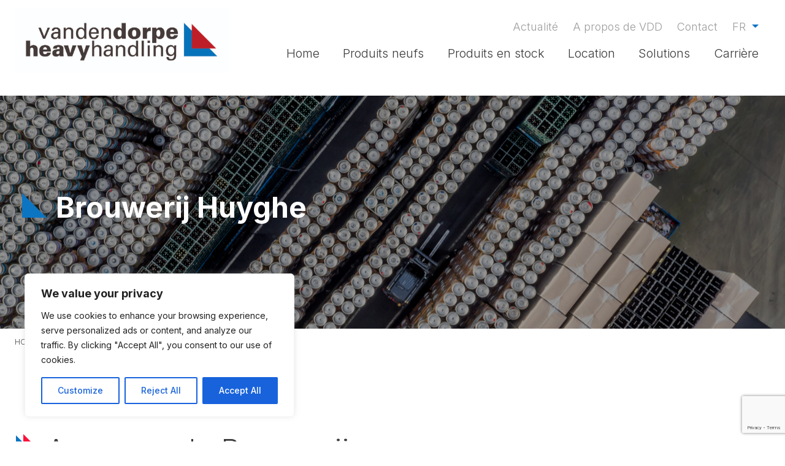

--- FILE ---
content_type: text/html; charset=utf-8
request_url: https://www.google.com/recaptcha/api2/anchor?ar=1&k=6Lcxk4MkAAAAADvnOXneDTLYZZdV9tSfSyE2Xonf&co=aHR0cHM6Ly93d3cuaGVhdnloYW5kbGluZy5ubDo0NDM.&hl=en&v=PoyoqOPhxBO7pBk68S4YbpHZ&size=invisible&anchor-ms=20000&execute-ms=30000&cb=c947oyjpa5f2
body_size: 48796
content:
<!DOCTYPE HTML><html dir="ltr" lang="en"><head><meta http-equiv="Content-Type" content="text/html; charset=UTF-8">
<meta http-equiv="X-UA-Compatible" content="IE=edge">
<title>reCAPTCHA</title>
<style type="text/css">
/* cyrillic-ext */
@font-face {
  font-family: 'Roboto';
  font-style: normal;
  font-weight: 400;
  font-stretch: 100%;
  src: url(//fonts.gstatic.com/s/roboto/v48/KFO7CnqEu92Fr1ME7kSn66aGLdTylUAMa3GUBHMdazTgWw.woff2) format('woff2');
  unicode-range: U+0460-052F, U+1C80-1C8A, U+20B4, U+2DE0-2DFF, U+A640-A69F, U+FE2E-FE2F;
}
/* cyrillic */
@font-face {
  font-family: 'Roboto';
  font-style: normal;
  font-weight: 400;
  font-stretch: 100%;
  src: url(//fonts.gstatic.com/s/roboto/v48/KFO7CnqEu92Fr1ME7kSn66aGLdTylUAMa3iUBHMdazTgWw.woff2) format('woff2');
  unicode-range: U+0301, U+0400-045F, U+0490-0491, U+04B0-04B1, U+2116;
}
/* greek-ext */
@font-face {
  font-family: 'Roboto';
  font-style: normal;
  font-weight: 400;
  font-stretch: 100%;
  src: url(//fonts.gstatic.com/s/roboto/v48/KFO7CnqEu92Fr1ME7kSn66aGLdTylUAMa3CUBHMdazTgWw.woff2) format('woff2');
  unicode-range: U+1F00-1FFF;
}
/* greek */
@font-face {
  font-family: 'Roboto';
  font-style: normal;
  font-weight: 400;
  font-stretch: 100%;
  src: url(//fonts.gstatic.com/s/roboto/v48/KFO7CnqEu92Fr1ME7kSn66aGLdTylUAMa3-UBHMdazTgWw.woff2) format('woff2');
  unicode-range: U+0370-0377, U+037A-037F, U+0384-038A, U+038C, U+038E-03A1, U+03A3-03FF;
}
/* math */
@font-face {
  font-family: 'Roboto';
  font-style: normal;
  font-weight: 400;
  font-stretch: 100%;
  src: url(//fonts.gstatic.com/s/roboto/v48/KFO7CnqEu92Fr1ME7kSn66aGLdTylUAMawCUBHMdazTgWw.woff2) format('woff2');
  unicode-range: U+0302-0303, U+0305, U+0307-0308, U+0310, U+0312, U+0315, U+031A, U+0326-0327, U+032C, U+032F-0330, U+0332-0333, U+0338, U+033A, U+0346, U+034D, U+0391-03A1, U+03A3-03A9, U+03B1-03C9, U+03D1, U+03D5-03D6, U+03F0-03F1, U+03F4-03F5, U+2016-2017, U+2034-2038, U+203C, U+2040, U+2043, U+2047, U+2050, U+2057, U+205F, U+2070-2071, U+2074-208E, U+2090-209C, U+20D0-20DC, U+20E1, U+20E5-20EF, U+2100-2112, U+2114-2115, U+2117-2121, U+2123-214F, U+2190, U+2192, U+2194-21AE, U+21B0-21E5, U+21F1-21F2, U+21F4-2211, U+2213-2214, U+2216-22FF, U+2308-230B, U+2310, U+2319, U+231C-2321, U+2336-237A, U+237C, U+2395, U+239B-23B7, U+23D0, U+23DC-23E1, U+2474-2475, U+25AF, U+25B3, U+25B7, U+25BD, U+25C1, U+25CA, U+25CC, U+25FB, U+266D-266F, U+27C0-27FF, U+2900-2AFF, U+2B0E-2B11, U+2B30-2B4C, U+2BFE, U+3030, U+FF5B, U+FF5D, U+1D400-1D7FF, U+1EE00-1EEFF;
}
/* symbols */
@font-face {
  font-family: 'Roboto';
  font-style: normal;
  font-weight: 400;
  font-stretch: 100%;
  src: url(//fonts.gstatic.com/s/roboto/v48/KFO7CnqEu92Fr1ME7kSn66aGLdTylUAMaxKUBHMdazTgWw.woff2) format('woff2');
  unicode-range: U+0001-000C, U+000E-001F, U+007F-009F, U+20DD-20E0, U+20E2-20E4, U+2150-218F, U+2190, U+2192, U+2194-2199, U+21AF, U+21E6-21F0, U+21F3, U+2218-2219, U+2299, U+22C4-22C6, U+2300-243F, U+2440-244A, U+2460-24FF, U+25A0-27BF, U+2800-28FF, U+2921-2922, U+2981, U+29BF, U+29EB, U+2B00-2BFF, U+4DC0-4DFF, U+FFF9-FFFB, U+10140-1018E, U+10190-1019C, U+101A0, U+101D0-101FD, U+102E0-102FB, U+10E60-10E7E, U+1D2C0-1D2D3, U+1D2E0-1D37F, U+1F000-1F0FF, U+1F100-1F1AD, U+1F1E6-1F1FF, U+1F30D-1F30F, U+1F315, U+1F31C, U+1F31E, U+1F320-1F32C, U+1F336, U+1F378, U+1F37D, U+1F382, U+1F393-1F39F, U+1F3A7-1F3A8, U+1F3AC-1F3AF, U+1F3C2, U+1F3C4-1F3C6, U+1F3CA-1F3CE, U+1F3D4-1F3E0, U+1F3ED, U+1F3F1-1F3F3, U+1F3F5-1F3F7, U+1F408, U+1F415, U+1F41F, U+1F426, U+1F43F, U+1F441-1F442, U+1F444, U+1F446-1F449, U+1F44C-1F44E, U+1F453, U+1F46A, U+1F47D, U+1F4A3, U+1F4B0, U+1F4B3, U+1F4B9, U+1F4BB, U+1F4BF, U+1F4C8-1F4CB, U+1F4D6, U+1F4DA, U+1F4DF, U+1F4E3-1F4E6, U+1F4EA-1F4ED, U+1F4F7, U+1F4F9-1F4FB, U+1F4FD-1F4FE, U+1F503, U+1F507-1F50B, U+1F50D, U+1F512-1F513, U+1F53E-1F54A, U+1F54F-1F5FA, U+1F610, U+1F650-1F67F, U+1F687, U+1F68D, U+1F691, U+1F694, U+1F698, U+1F6AD, U+1F6B2, U+1F6B9-1F6BA, U+1F6BC, U+1F6C6-1F6CF, U+1F6D3-1F6D7, U+1F6E0-1F6EA, U+1F6F0-1F6F3, U+1F6F7-1F6FC, U+1F700-1F7FF, U+1F800-1F80B, U+1F810-1F847, U+1F850-1F859, U+1F860-1F887, U+1F890-1F8AD, U+1F8B0-1F8BB, U+1F8C0-1F8C1, U+1F900-1F90B, U+1F93B, U+1F946, U+1F984, U+1F996, U+1F9E9, U+1FA00-1FA6F, U+1FA70-1FA7C, U+1FA80-1FA89, U+1FA8F-1FAC6, U+1FACE-1FADC, U+1FADF-1FAE9, U+1FAF0-1FAF8, U+1FB00-1FBFF;
}
/* vietnamese */
@font-face {
  font-family: 'Roboto';
  font-style: normal;
  font-weight: 400;
  font-stretch: 100%;
  src: url(//fonts.gstatic.com/s/roboto/v48/KFO7CnqEu92Fr1ME7kSn66aGLdTylUAMa3OUBHMdazTgWw.woff2) format('woff2');
  unicode-range: U+0102-0103, U+0110-0111, U+0128-0129, U+0168-0169, U+01A0-01A1, U+01AF-01B0, U+0300-0301, U+0303-0304, U+0308-0309, U+0323, U+0329, U+1EA0-1EF9, U+20AB;
}
/* latin-ext */
@font-face {
  font-family: 'Roboto';
  font-style: normal;
  font-weight: 400;
  font-stretch: 100%;
  src: url(//fonts.gstatic.com/s/roboto/v48/KFO7CnqEu92Fr1ME7kSn66aGLdTylUAMa3KUBHMdazTgWw.woff2) format('woff2');
  unicode-range: U+0100-02BA, U+02BD-02C5, U+02C7-02CC, U+02CE-02D7, U+02DD-02FF, U+0304, U+0308, U+0329, U+1D00-1DBF, U+1E00-1E9F, U+1EF2-1EFF, U+2020, U+20A0-20AB, U+20AD-20C0, U+2113, U+2C60-2C7F, U+A720-A7FF;
}
/* latin */
@font-face {
  font-family: 'Roboto';
  font-style: normal;
  font-weight: 400;
  font-stretch: 100%;
  src: url(//fonts.gstatic.com/s/roboto/v48/KFO7CnqEu92Fr1ME7kSn66aGLdTylUAMa3yUBHMdazQ.woff2) format('woff2');
  unicode-range: U+0000-00FF, U+0131, U+0152-0153, U+02BB-02BC, U+02C6, U+02DA, U+02DC, U+0304, U+0308, U+0329, U+2000-206F, U+20AC, U+2122, U+2191, U+2193, U+2212, U+2215, U+FEFF, U+FFFD;
}
/* cyrillic-ext */
@font-face {
  font-family: 'Roboto';
  font-style: normal;
  font-weight: 500;
  font-stretch: 100%;
  src: url(//fonts.gstatic.com/s/roboto/v48/KFO7CnqEu92Fr1ME7kSn66aGLdTylUAMa3GUBHMdazTgWw.woff2) format('woff2');
  unicode-range: U+0460-052F, U+1C80-1C8A, U+20B4, U+2DE0-2DFF, U+A640-A69F, U+FE2E-FE2F;
}
/* cyrillic */
@font-face {
  font-family: 'Roboto';
  font-style: normal;
  font-weight: 500;
  font-stretch: 100%;
  src: url(//fonts.gstatic.com/s/roboto/v48/KFO7CnqEu92Fr1ME7kSn66aGLdTylUAMa3iUBHMdazTgWw.woff2) format('woff2');
  unicode-range: U+0301, U+0400-045F, U+0490-0491, U+04B0-04B1, U+2116;
}
/* greek-ext */
@font-face {
  font-family: 'Roboto';
  font-style: normal;
  font-weight: 500;
  font-stretch: 100%;
  src: url(//fonts.gstatic.com/s/roboto/v48/KFO7CnqEu92Fr1ME7kSn66aGLdTylUAMa3CUBHMdazTgWw.woff2) format('woff2');
  unicode-range: U+1F00-1FFF;
}
/* greek */
@font-face {
  font-family: 'Roboto';
  font-style: normal;
  font-weight: 500;
  font-stretch: 100%;
  src: url(//fonts.gstatic.com/s/roboto/v48/KFO7CnqEu92Fr1ME7kSn66aGLdTylUAMa3-UBHMdazTgWw.woff2) format('woff2');
  unicode-range: U+0370-0377, U+037A-037F, U+0384-038A, U+038C, U+038E-03A1, U+03A3-03FF;
}
/* math */
@font-face {
  font-family: 'Roboto';
  font-style: normal;
  font-weight: 500;
  font-stretch: 100%;
  src: url(//fonts.gstatic.com/s/roboto/v48/KFO7CnqEu92Fr1ME7kSn66aGLdTylUAMawCUBHMdazTgWw.woff2) format('woff2');
  unicode-range: U+0302-0303, U+0305, U+0307-0308, U+0310, U+0312, U+0315, U+031A, U+0326-0327, U+032C, U+032F-0330, U+0332-0333, U+0338, U+033A, U+0346, U+034D, U+0391-03A1, U+03A3-03A9, U+03B1-03C9, U+03D1, U+03D5-03D6, U+03F0-03F1, U+03F4-03F5, U+2016-2017, U+2034-2038, U+203C, U+2040, U+2043, U+2047, U+2050, U+2057, U+205F, U+2070-2071, U+2074-208E, U+2090-209C, U+20D0-20DC, U+20E1, U+20E5-20EF, U+2100-2112, U+2114-2115, U+2117-2121, U+2123-214F, U+2190, U+2192, U+2194-21AE, U+21B0-21E5, U+21F1-21F2, U+21F4-2211, U+2213-2214, U+2216-22FF, U+2308-230B, U+2310, U+2319, U+231C-2321, U+2336-237A, U+237C, U+2395, U+239B-23B7, U+23D0, U+23DC-23E1, U+2474-2475, U+25AF, U+25B3, U+25B7, U+25BD, U+25C1, U+25CA, U+25CC, U+25FB, U+266D-266F, U+27C0-27FF, U+2900-2AFF, U+2B0E-2B11, U+2B30-2B4C, U+2BFE, U+3030, U+FF5B, U+FF5D, U+1D400-1D7FF, U+1EE00-1EEFF;
}
/* symbols */
@font-face {
  font-family: 'Roboto';
  font-style: normal;
  font-weight: 500;
  font-stretch: 100%;
  src: url(//fonts.gstatic.com/s/roboto/v48/KFO7CnqEu92Fr1ME7kSn66aGLdTylUAMaxKUBHMdazTgWw.woff2) format('woff2');
  unicode-range: U+0001-000C, U+000E-001F, U+007F-009F, U+20DD-20E0, U+20E2-20E4, U+2150-218F, U+2190, U+2192, U+2194-2199, U+21AF, U+21E6-21F0, U+21F3, U+2218-2219, U+2299, U+22C4-22C6, U+2300-243F, U+2440-244A, U+2460-24FF, U+25A0-27BF, U+2800-28FF, U+2921-2922, U+2981, U+29BF, U+29EB, U+2B00-2BFF, U+4DC0-4DFF, U+FFF9-FFFB, U+10140-1018E, U+10190-1019C, U+101A0, U+101D0-101FD, U+102E0-102FB, U+10E60-10E7E, U+1D2C0-1D2D3, U+1D2E0-1D37F, U+1F000-1F0FF, U+1F100-1F1AD, U+1F1E6-1F1FF, U+1F30D-1F30F, U+1F315, U+1F31C, U+1F31E, U+1F320-1F32C, U+1F336, U+1F378, U+1F37D, U+1F382, U+1F393-1F39F, U+1F3A7-1F3A8, U+1F3AC-1F3AF, U+1F3C2, U+1F3C4-1F3C6, U+1F3CA-1F3CE, U+1F3D4-1F3E0, U+1F3ED, U+1F3F1-1F3F3, U+1F3F5-1F3F7, U+1F408, U+1F415, U+1F41F, U+1F426, U+1F43F, U+1F441-1F442, U+1F444, U+1F446-1F449, U+1F44C-1F44E, U+1F453, U+1F46A, U+1F47D, U+1F4A3, U+1F4B0, U+1F4B3, U+1F4B9, U+1F4BB, U+1F4BF, U+1F4C8-1F4CB, U+1F4D6, U+1F4DA, U+1F4DF, U+1F4E3-1F4E6, U+1F4EA-1F4ED, U+1F4F7, U+1F4F9-1F4FB, U+1F4FD-1F4FE, U+1F503, U+1F507-1F50B, U+1F50D, U+1F512-1F513, U+1F53E-1F54A, U+1F54F-1F5FA, U+1F610, U+1F650-1F67F, U+1F687, U+1F68D, U+1F691, U+1F694, U+1F698, U+1F6AD, U+1F6B2, U+1F6B9-1F6BA, U+1F6BC, U+1F6C6-1F6CF, U+1F6D3-1F6D7, U+1F6E0-1F6EA, U+1F6F0-1F6F3, U+1F6F7-1F6FC, U+1F700-1F7FF, U+1F800-1F80B, U+1F810-1F847, U+1F850-1F859, U+1F860-1F887, U+1F890-1F8AD, U+1F8B0-1F8BB, U+1F8C0-1F8C1, U+1F900-1F90B, U+1F93B, U+1F946, U+1F984, U+1F996, U+1F9E9, U+1FA00-1FA6F, U+1FA70-1FA7C, U+1FA80-1FA89, U+1FA8F-1FAC6, U+1FACE-1FADC, U+1FADF-1FAE9, U+1FAF0-1FAF8, U+1FB00-1FBFF;
}
/* vietnamese */
@font-face {
  font-family: 'Roboto';
  font-style: normal;
  font-weight: 500;
  font-stretch: 100%;
  src: url(//fonts.gstatic.com/s/roboto/v48/KFO7CnqEu92Fr1ME7kSn66aGLdTylUAMa3OUBHMdazTgWw.woff2) format('woff2');
  unicode-range: U+0102-0103, U+0110-0111, U+0128-0129, U+0168-0169, U+01A0-01A1, U+01AF-01B0, U+0300-0301, U+0303-0304, U+0308-0309, U+0323, U+0329, U+1EA0-1EF9, U+20AB;
}
/* latin-ext */
@font-face {
  font-family: 'Roboto';
  font-style: normal;
  font-weight: 500;
  font-stretch: 100%;
  src: url(//fonts.gstatic.com/s/roboto/v48/KFO7CnqEu92Fr1ME7kSn66aGLdTylUAMa3KUBHMdazTgWw.woff2) format('woff2');
  unicode-range: U+0100-02BA, U+02BD-02C5, U+02C7-02CC, U+02CE-02D7, U+02DD-02FF, U+0304, U+0308, U+0329, U+1D00-1DBF, U+1E00-1E9F, U+1EF2-1EFF, U+2020, U+20A0-20AB, U+20AD-20C0, U+2113, U+2C60-2C7F, U+A720-A7FF;
}
/* latin */
@font-face {
  font-family: 'Roboto';
  font-style: normal;
  font-weight: 500;
  font-stretch: 100%;
  src: url(//fonts.gstatic.com/s/roboto/v48/KFO7CnqEu92Fr1ME7kSn66aGLdTylUAMa3yUBHMdazQ.woff2) format('woff2');
  unicode-range: U+0000-00FF, U+0131, U+0152-0153, U+02BB-02BC, U+02C6, U+02DA, U+02DC, U+0304, U+0308, U+0329, U+2000-206F, U+20AC, U+2122, U+2191, U+2193, U+2212, U+2215, U+FEFF, U+FFFD;
}
/* cyrillic-ext */
@font-face {
  font-family: 'Roboto';
  font-style: normal;
  font-weight: 900;
  font-stretch: 100%;
  src: url(//fonts.gstatic.com/s/roboto/v48/KFO7CnqEu92Fr1ME7kSn66aGLdTylUAMa3GUBHMdazTgWw.woff2) format('woff2');
  unicode-range: U+0460-052F, U+1C80-1C8A, U+20B4, U+2DE0-2DFF, U+A640-A69F, U+FE2E-FE2F;
}
/* cyrillic */
@font-face {
  font-family: 'Roboto';
  font-style: normal;
  font-weight: 900;
  font-stretch: 100%;
  src: url(//fonts.gstatic.com/s/roboto/v48/KFO7CnqEu92Fr1ME7kSn66aGLdTylUAMa3iUBHMdazTgWw.woff2) format('woff2');
  unicode-range: U+0301, U+0400-045F, U+0490-0491, U+04B0-04B1, U+2116;
}
/* greek-ext */
@font-face {
  font-family: 'Roboto';
  font-style: normal;
  font-weight: 900;
  font-stretch: 100%;
  src: url(//fonts.gstatic.com/s/roboto/v48/KFO7CnqEu92Fr1ME7kSn66aGLdTylUAMa3CUBHMdazTgWw.woff2) format('woff2');
  unicode-range: U+1F00-1FFF;
}
/* greek */
@font-face {
  font-family: 'Roboto';
  font-style: normal;
  font-weight: 900;
  font-stretch: 100%;
  src: url(//fonts.gstatic.com/s/roboto/v48/KFO7CnqEu92Fr1ME7kSn66aGLdTylUAMa3-UBHMdazTgWw.woff2) format('woff2');
  unicode-range: U+0370-0377, U+037A-037F, U+0384-038A, U+038C, U+038E-03A1, U+03A3-03FF;
}
/* math */
@font-face {
  font-family: 'Roboto';
  font-style: normal;
  font-weight: 900;
  font-stretch: 100%;
  src: url(//fonts.gstatic.com/s/roboto/v48/KFO7CnqEu92Fr1ME7kSn66aGLdTylUAMawCUBHMdazTgWw.woff2) format('woff2');
  unicode-range: U+0302-0303, U+0305, U+0307-0308, U+0310, U+0312, U+0315, U+031A, U+0326-0327, U+032C, U+032F-0330, U+0332-0333, U+0338, U+033A, U+0346, U+034D, U+0391-03A1, U+03A3-03A9, U+03B1-03C9, U+03D1, U+03D5-03D6, U+03F0-03F1, U+03F4-03F5, U+2016-2017, U+2034-2038, U+203C, U+2040, U+2043, U+2047, U+2050, U+2057, U+205F, U+2070-2071, U+2074-208E, U+2090-209C, U+20D0-20DC, U+20E1, U+20E5-20EF, U+2100-2112, U+2114-2115, U+2117-2121, U+2123-214F, U+2190, U+2192, U+2194-21AE, U+21B0-21E5, U+21F1-21F2, U+21F4-2211, U+2213-2214, U+2216-22FF, U+2308-230B, U+2310, U+2319, U+231C-2321, U+2336-237A, U+237C, U+2395, U+239B-23B7, U+23D0, U+23DC-23E1, U+2474-2475, U+25AF, U+25B3, U+25B7, U+25BD, U+25C1, U+25CA, U+25CC, U+25FB, U+266D-266F, U+27C0-27FF, U+2900-2AFF, U+2B0E-2B11, U+2B30-2B4C, U+2BFE, U+3030, U+FF5B, U+FF5D, U+1D400-1D7FF, U+1EE00-1EEFF;
}
/* symbols */
@font-face {
  font-family: 'Roboto';
  font-style: normal;
  font-weight: 900;
  font-stretch: 100%;
  src: url(//fonts.gstatic.com/s/roboto/v48/KFO7CnqEu92Fr1ME7kSn66aGLdTylUAMaxKUBHMdazTgWw.woff2) format('woff2');
  unicode-range: U+0001-000C, U+000E-001F, U+007F-009F, U+20DD-20E0, U+20E2-20E4, U+2150-218F, U+2190, U+2192, U+2194-2199, U+21AF, U+21E6-21F0, U+21F3, U+2218-2219, U+2299, U+22C4-22C6, U+2300-243F, U+2440-244A, U+2460-24FF, U+25A0-27BF, U+2800-28FF, U+2921-2922, U+2981, U+29BF, U+29EB, U+2B00-2BFF, U+4DC0-4DFF, U+FFF9-FFFB, U+10140-1018E, U+10190-1019C, U+101A0, U+101D0-101FD, U+102E0-102FB, U+10E60-10E7E, U+1D2C0-1D2D3, U+1D2E0-1D37F, U+1F000-1F0FF, U+1F100-1F1AD, U+1F1E6-1F1FF, U+1F30D-1F30F, U+1F315, U+1F31C, U+1F31E, U+1F320-1F32C, U+1F336, U+1F378, U+1F37D, U+1F382, U+1F393-1F39F, U+1F3A7-1F3A8, U+1F3AC-1F3AF, U+1F3C2, U+1F3C4-1F3C6, U+1F3CA-1F3CE, U+1F3D4-1F3E0, U+1F3ED, U+1F3F1-1F3F3, U+1F3F5-1F3F7, U+1F408, U+1F415, U+1F41F, U+1F426, U+1F43F, U+1F441-1F442, U+1F444, U+1F446-1F449, U+1F44C-1F44E, U+1F453, U+1F46A, U+1F47D, U+1F4A3, U+1F4B0, U+1F4B3, U+1F4B9, U+1F4BB, U+1F4BF, U+1F4C8-1F4CB, U+1F4D6, U+1F4DA, U+1F4DF, U+1F4E3-1F4E6, U+1F4EA-1F4ED, U+1F4F7, U+1F4F9-1F4FB, U+1F4FD-1F4FE, U+1F503, U+1F507-1F50B, U+1F50D, U+1F512-1F513, U+1F53E-1F54A, U+1F54F-1F5FA, U+1F610, U+1F650-1F67F, U+1F687, U+1F68D, U+1F691, U+1F694, U+1F698, U+1F6AD, U+1F6B2, U+1F6B9-1F6BA, U+1F6BC, U+1F6C6-1F6CF, U+1F6D3-1F6D7, U+1F6E0-1F6EA, U+1F6F0-1F6F3, U+1F6F7-1F6FC, U+1F700-1F7FF, U+1F800-1F80B, U+1F810-1F847, U+1F850-1F859, U+1F860-1F887, U+1F890-1F8AD, U+1F8B0-1F8BB, U+1F8C0-1F8C1, U+1F900-1F90B, U+1F93B, U+1F946, U+1F984, U+1F996, U+1F9E9, U+1FA00-1FA6F, U+1FA70-1FA7C, U+1FA80-1FA89, U+1FA8F-1FAC6, U+1FACE-1FADC, U+1FADF-1FAE9, U+1FAF0-1FAF8, U+1FB00-1FBFF;
}
/* vietnamese */
@font-face {
  font-family: 'Roboto';
  font-style: normal;
  font-weight: 900;
  font-stretch: 100%;
  src: url(//fonts.gstatic.com/s/roboto/v48/KFO7CnqEu92Fr1ME7kSn66aGLdTylUAMa3OUBHMdazTgWw.woff2) format('woff2');
  unicode-range: U+0102-0103, U+0110-0111, U+0128-0129, U+0168-0169, U+01A0-01A1, U+01AF-01B0, U+0300-0301, U+0303-0304, U+0308-0309, U+0323, U+0329, U+1EA0-1EF9, U+20AB;
}
/* latin-ext */
@font-face {
  font-family: 'Roboto';
  font-style: normal;
  font-weight: 900;
  font-stretch: 100%;
  src: url(//fonts.gstatic.com/s/roboto/v48/KFO7CnqEu92Fr1ME7kSn66aGLdTylUAMa3KUBHMdazTgWw.woff2) format('woff2');
  unicode-range: U+0100-02BA, U+02BD-02C5, U+02C7-02CC, U+02CE-02D7, U+02DD-02FF, U+0304, U+0308, U+0329, U+1D00-1DBF, U+1E00-1E9F, U+1EF2-1EFF, U+2020, U+20A0-20AB, U+20AD-20C0, U+2113, U+2C60-2C7F, U+A720-A7FF;
}
/* latin */
@font-face {
  font-family: 'Roboto';
  font-style: normal;
  font-weight: 900;
  font-stretch: 100%;
  src: url(//fonts.gstatic.com/s/roboto/v48/KFO7CnqEu92Fr1ME7kSn66aGLdTylUAMa3yUBHMdazQ.woff2) format('woff2');
  unicode-range: U+0000-00FF, U+0131, U+0152-0153, U+02BB-02BC, U+02C6, U+02DA, U+02DC, U+0304, U+0308, U+0329, U+2000-206F, U+20AC, U+2122, U+2191, U+2193, U+2212, U+2215, U+FEFF, U+FFFD;
}

</style>
<link rel="stylesheet" type="text/css" href="https://www.gstatic.com/recaptcha/releases/PoyoqOPhxBO7pBk68S4YbpHZ/styles__ltr.css">
<script nonce="rw5XWoujcPKQOV6lXgZdnw" type="text/javascript">window['__recaptcha_api'] = 'https://www.google.com/recaptcha/api2/';</script>
<script type="text/javascript" src="https://www.gstatic.com/recaptcha/releases/PoyoqOPhxBO7pBk68S4YbpHZ/recaptcha__en.js" nonce="rw5XWoujcPKQOV6lXgZdnw">
      
    </script></head>
<body><div id="rc-anchor-alert" class="rc-anchor-alert"></div>
<input type="hidden" id="recaptcha-token" value="[base64]">
<script type="text/javascript" nonce="rw5XWoujcPKQOV6lXgZdnw">
      recaptcha.anchor.Main.init("[\x22ainput\x22,[\x22bgdata\x22,\x22\x22,\[base64]/[base64]/[base64]/bmV3IHJbeF0oY1swXSk6RT09Mj9uZXcgclt4XShjWzBdLGNbMV0pOkU9PTM/bmV3IHJbeF0oY1swXSxjWzFdLGNbMl0pOkU9PTQ/[base64]/[base64]/[base64]/[base64]/[base64]/[base64]/[base64]/[base64]\x22,\[base64]\\u003d\x22,\x22w7TDvsOEwpxJAhQ3wqnDpMOBQ2nDu8OZSMOVwq80UMOaeVNZbRzDm8K7bsKewqfCkMOlcG/CgSzDlWnCpwNiX8OAAsORwozDj8O/woVewqp+THhuO8Ouwo0RNMOhSwPCiMK+bkLDnDcHVFl0NVzChMKkwpQvODbCicKCTH7Djg/[base64]/DhRRTw59Pw5PCmsKgw40WA8OzwpvCl8O/DEvCocKvw70Sw5xew7kOIMKkw4h9w4N/ADnDux7CucKFw6Utw6ACw53Cj8KfNcKbXwzDgsOCFsO4GXrCmsKZNBDDtnROfRPDtCvDu1k6a8OFGcKCwpnDssK0XsKOwro7w406UmEdwoshw5DCssO7YsKLw5g4wrY9NMKnwqXCjcOdwo0SHcKyw55mwp3Cm0LCtsO5w7nCi8K/[base64]/wq7DonbChyxwG1nClsK6H8OGBWTDhWfDtjMRw5vCh0RNKcKAwpdfeCzDlsOVwq/DjcOAw4vCusOqW8O5KMKgX8OXasOSwrphRMKyewMWwq/DkErDnMKJS8OZw4wmdsO2e8O5w7x5w6MkwovCiMK/RC7DqTjCjxA5wpDCilvCk8OvdcOIwpcBcsK4JRJ5w541esOcBA8iXUlJwpnCr8Kuw5bDjWAiUcKmwrZDNGDDrRAscMOffsKowoFewrVyw69cwrLDuMKvFMO5a8KvwpDDq0/DlmQ0woTCnMK2D8ONYsOnW8OadcOUJMK8fsOELRZMR8OpFgV1GlchwrFqPsObw4nCt8OfwozCgETDogjDrsOjc8KWfXtNwpkmGwtkH8KGw4ELA8Osw6zCs8O8PlILRcKewrrCl1J/[base64]/[base64]/DksKMbsO1w48MQlJOwp/CicO/J8KCKiotGsOnw5HCvz3ClW8Rwp3DsMOXwoHCgcOFw4jCnsK2wosYw7PCrcK5MsKkwqTCnQdSwrkNa1jCmsOFw4vChMKMKsOQQ3vDn8OCfTDDlGfDgMKyw447K8Kew63DoXjCssKtUCpsP8Kva8Oawo3Du8KJwqo+wozDllZew5zDpsKHw5pUNcOjd8KLQH/CucO+UcKYwo8KE0EPfMKjw7duwodWMMK3P8Kgw4LCvQXCicK8JcOAREvDmcO+V8K2HsOQw617wrXCtsOwcjoGQ8OoRx4dw41Ow5Z3CDVHTcOmVwFAWMKWHwLDoHbCq8KHwqlwwrfCvMOew5jDkMKaRnYxwoZVaMKkJmXDsMK9wpRIfD1ewo/CmxfDjihXc8OuwqpBwqVkQMKhcsKgwpjDmmoKdyVYTGzDnX7CpXfCn8KewobDjcKNKMK+JF0OwqLDlSpsNsK8w6/[base64]/DjSIuwr4YwqDCqzFQw4zCoMO0woNjFX3Drjo8wpXCh2XCjmnCgsOsHcKRQMKawrvCpsKYwqfDj8KbBMK+wo7Dq8KXw4Nnw79FQgc9QkUfdMOhai/DhMKhXMKswpBaNg11wqh1C8O4PMKuacOsw745woRxA8OnwoxjIMKmw7I+w41FHMK2fsOKAsOtV0BXwrrCtVbDjcK0wpzDm8KKecKBbE5PJ1coM0J/wrxHBWDDj8O0wp0gIhgnw44HCH3CgcOhw6nCkG3CksOAf8OPBMKbwpU+esORcgkVc1k7dGzDuhLCg8OzesO4w6rDrMK/[base64]/w5vDksO8JkI9djjDt8OYw6BoXcKpwoLDrsO6B8KfS8OBF8OqBTTCmsKsw4rDl8OyCSUKcQ3Cr3Znwq/DpgLCq8OibsOzC8O/fldLOcOnwpfCl8Onwqtnc8ODcMKqU8OfAsKrwrVewpoCw4rCiGxaw5/DhW5Kw67CsBs0wrTDikRVKV5UWsOrw6QtJsOXAsOXQsKDXsOxSm0wwolnBCPDusOswq/Ci07CklRUw5JUMsOlAsKiwrPDq2VKAMOZw4jDo2Jqw7nCv8K1wqBiw6nDlsKGVxrDicKWYVp/w4TDk8KHwoknwoVww7vDsCxDwoXDkGVww4PCh8OrMMOCwrA3f8Ojwq8awqVswoTDvsOQwpRJZsObwrjChsKHw40vwp7CicOjwp/Dj13DjWA9BRTCmGR2VRhkDcO4ZsOqw44Vwr1Gw7jDmkgmw6MFw43DnQzCrMOPw6XDv8OkUcOvw6Jww7c/LX46OsOFw6cOwpfDuMOZwqrCgEfDvcO6DBAVTsK9BgVfciITezXDjDE3w5HCt3RVXMKNEMOXw6DCslLCvTEFwog3VMO+CTdSwrt/B0PCisKpw41vwp9ZfUPDqnELUsK0w4N4McKHOlfCqsO8wo/DtnnDhsOBwph3w4RgQsO+UsK4w4/CscKVQBnCqsO6w6TCpcOmOC7Ch27DmRICw6MFwp7Dm8OOaUTCiRbCncK6dHbCisOTw5d7DMOhw74Zw609ABo/XcK8EUTChcKiw7lMw7HDu8KTwo0WX1vCmUnDoDNWw5pkw7I4Mywdw7NoYS7DpwUEw7TDocKKDx1WwpM5w6xswpjCrzzDnTnDlsOew7/ChcO7MCUeNsKTwrPDj3XDsy4JesKPM8OCwoo6DsOkw4TDjMKOwoLCrcOKOgsDWQ3DhQTCgcKNwp/[base64]/[base64]/UlQjQn7CkkPCu8KdY1TChXvDpUpHCcKuw4o6w6/CusKXCgZTBGkSGcOjwo7DscOxwpTCrnZxw6NhQ1jCuMOhDXbDqMOVwoUqPcOYwrfCjRgmYMKqAgvDqSnCgcOGeTBIw4dNQnPCqQEwwoDCoSrCqGx2wo95w5XDrlkPVMOXZ8K3w5YhwqBGw5A6wpPDqsOTwpjCgh7CgMOoeljCrsO/[base64]/WMO+T8KHwp4uQVPCrgXDnMObGcK/w57DrifCtEUhw4nCk8O/woTCh8KYJybCq8OAw6YOIhvChMKXKkE3UlfDmMK5dDkoe8KZHsKUMMKrw47CqcKRUcOOfMOQwpI3XF7CocOdwpvDlsKAw5kLw4LCtGhSesOqPznDm8O3SQIIw4xBwrMLIcKrw6B7w6VawqnDnUnDtMK7AsK0wrdOw6Nlw6nCoTo2w5fDrV/[base64]/DkMOZw4zCix/CiXkEw5PCvynCtktZw7/CkwpCwrrDnEFmwrTCsGHDukTDhMKJHsKwBcOgcsKrw5JqwpHDg2vDr8ODwr5Ywp8CFC5Ww6phCSpRw7Qew40Uw5wrwoHCm8OXMcKAwoDDv8KHMcO/HF1tJsOSKhTCq2XDqzzCo8OVAsOlI8OTwq0Kwq7ChF/CvMOWwpnDrsOhQmJRwrZ7wo/CrsK5wrsNB3EBccKQbSjCucOpf2rDksKMZsKRf1nDvwsrRcOMw5TCoy/Du8OdSmkDw5pRwqdDwrM1PgYZwo1XwpnDjH9IW8KSfsOOw5hdKGBkMVTCoEAFwqDDiT7CnMKTURrCscO2I8K/[base64]/Cpw0fwqDCv8OLEcKvw5I7cMOjJjzCoFjCk8KSw7rChFpQY8OTw7cFCFYeY2TDmMOqdGzDl8KDwqNPw6c/cWjCijIawqPDq8K6w47CrsK7w40fXGckc0dhW0jCpcOqd0d+w7TCtB7CiUcYwqUMwpkUwqfDsMOWwoIWw7XDncKfwr/DvRzDo23Dr2dXwrc9H2nCnsKTw63ChsKZwp/[base64]/DocKyYMOpMErDv0lNwokFY3HCvMKEwq/[base64]/Ck8KqwpLCu8OdFmrDrCjDjsK9wq/CvgNjw4/DqsKjHsK4QMOPwpLDq1tNwovCvRbDt8OIwoPCjMKlCsKePwc3w73DhHhTw5k6wq9JFUFGbVjClMOrwrV/ZDZIw7jCqQzDlA3DiBU5A2Z5LgIhwol1w6/CmsOKwp7CjcKXIcOhw781wqcawpczwobDoMOhwojDnMKRPsOKIAgdcz5VXcO4w4ldw6EKwrAkw7rCox0hSnB/[base64]/[base64]/[base64]/KTHDkGpTUQ0PUcOgw6YqwoLDih7DiMKKEcODWMOCQUwkwqUabARtdkd5wqUlw7LDvMKoB8K+wqjDiRzCjsOcCMKNw6ZZw4tew4USUh9Abi3CoxVCVMO3wrlSeW/Cl8OxUBwaw4lfEsOTMMOqNCUKw6liJ8O2w5PDhcKsTTfDkMOyNHcVw7cGZSJQcMKowo3CqGpwb8OLw7LDqcOGwofDmi/DlsO9w4/ClsKOdsO0wqHCrcKaMMKzw6jCssOxw6MNGcOkwrwIwpjChTxAwqgBw4YQw5ETbSPCiBdyw5kraMODSMOBWMKIw6h/IsKCRsKLw7XCqMODYsK9w6PDrDMKSjvCjlnCngPCk8KlwoEJwrEGwq98C8KdwrcRw4FNMxHCk8Oyw6TDuMO5wpHDlsOtwpPDq1LChMKDw7daw4Mew5DDrBHCtivCiHtTe8Omwpdyw6bDrUvDhkrDj2AOFQbCjV/Dk3Qhw6soY0XCjsOZw7nDvsOvwpgxX8O4O8K2esO/[base64]/CmMOkwoTDgBHCmMKUw6hwwqbDiDRnJGI3IglLw4UZwrTCtALCtFnDvFJAwqxpMFxXMADDgcKpBcOiw4pVP0IKOh7DlcKhHkdjURI3TMO5C8KDFyYnQCLCrMOrWcK7HFElRiF+ZQYSwpvDrjdZLcK/[base64]/Nk/Dpjwaw7rDuEJHecOvwot6KR7DhldSw5XDqcOrwpY4wrNOwrXDgMO9wqBMGm3CtgBGwqhow5PCgMOQK8Kuw67DoMOrASh9w6oeNsKYGDzCpGIvSXPCtcO8WmbDscKkw57DjTBEw6LCvsOCwrlHw67CksOTw7/CmMK8LcK4VkpIRsOKwp4KFSnCvcK+wp/CrWTCu8O2w6TCoMOUU3BoOCDCnxzCpsKfPybDhjLDpyPDtMOpw5ZAwppUw4nCiMKzw5zCpsKre37DlMOWw4sdKAIrwqMAGMO4EcKpH8KDw5xuwrnChMObwrgICMKiw7jDi34pwq/[base64]/RcOVQSBiwrbDlRHCu8KOwqrCpcKgw44ZKcOZwpPCmsKyM8OMwrA+wqPDqMKvwp/Cu8KDTgF/wphRdGnDvEHDrW3CtiLCqVnDn8OCHQUtw7nDsVfDsnJ2WhXCrsK7DcOZwpjDrcOkEMO7wq7DrcOxw4cQeWcDF0IYSlxsw7/[base64]/CuWTCuA4ZwrLDjT/CtsOPT3XCrMK8cznCoMKuD2JJw4PDpMO7wqDDucOcAhcfbMKpwptLOHVtwqQ/CsK3dcKyw4BLYsK3Kjp6acKmZMOJwofCtsOdwp4eZMK8fiTClcO4JUXClMKVwo3Cl03Cs8OWFFBnNMOvw4XDqXcgw7zCrcOFdMOCw5JaHsOxS2jDv8K/wrjCoCzCizgxw5slSlRewqDCjiNBw6tlw5PCpMKBw6nDkcOaP0Y/w4tBwoFCBcKHQVTCoFbCl1hLwrXCk8OfNMK4bCl7wo8Pw77Ch04mNRQgJHdxworCvsOTe8O+wp/Cu8K6Aj09Iw1POlfDmyvCn8OwSU7Dl8O+FsOsFsO+w48cwqNKwp/CoUF7PMOswocSfMKGw7bCpsOUNsOPUQXCoMK4GTHCmcOnEsOHw4bDlUDCpsOFw5jDkB3CtibCnn/[base64]/DkcO9w7TCmSo/HcOHw5PDkcKIHQM0U3YywpBnb8KjwqDDhWYhwpBzEEonw5V6wp3Cmjc6Py54w5IdesOyG8Obw5nDrcKbwqRxw6vCn1PDm8OqwoRHEsKLwoYvw7xjO1xOwqUGcMK0PR/DqMOoC8OXecKuIMOaIMO2fhDCvsOCC8OUw7szEBE3wo7CsG7DkBjDrMOoMQDDs1APwqBqN8KwwqMIw7JcPMKMMcO9ExEZOT0Rw4M1w6TDtx/DgAAaw6bClsOASSoQbcOQwoPCpWAkw4o5fsO/w5bCncK3wqnCv1/[base64]/woZTOcO5CD3DisKgw7rCq8OUwrUwf3vDnXnCusO5aBsqw6nDvcKlGT3CqVTDjxRFw5nCq8O0RAlPS0c0woYnwrjCrTgHw7JaXcOkwrEVw5w6w7LCsQpsw6Zrwq3DimkRHMKgP8O+HGjDqVNkS8OGwpskw4PCnQlTwo4JwoU3Q8K/w75LwpHDmMKkwqIlSWvCtUvCi8OHakvCq8OiF0rCt8Knwp8BcUIIESESw548ZcOXHkJ6MlseJsO5c8K0wq09UDzChEQpw40Ewopbw7rChELCv8OibHYAA8O+N3tOHWrDhlJ3J8KawrYmZ8OqMHnCsxpwHSXDnMKmw6nChMKNwp3DmCzDisK4Pm/Co8KLw6bDgcKcw7JXL34Ew7ZYIMKHw41kw6gsMsKhBC/CpcKdw4/DhsOxwqfDuSdaw6ANEcOlw4/DoQfCr8OZPcOowoVtw7Ukw6R3wq4CXm7DqBUnwpgCNsOSw6V+PMK7aMOuGApow5zDnjfCmw7CoVXDnGLCkWrDoV8gSwvCjlPDjVxEUsOUwosNwpNVwqs/wpdtw7pjfcOLOTzDkWx4B8KHw4E3fQ1fwppYM8KIw5dlw5HCvcOdwqVEUMOEwqAYMMKiwqHDrsKJw4nCqzByw4DCqCsPIMKHMcKNd8KPw6N5wp8+w69ETGLChcOYO3PClcKbdFNAw6bDvTEFcw/CiMOKw5QAwrQoCTZaXcOxwpvDiEnDu8OEW8KtWcKXBMO3QEHCo8Oqw73Dji0mw5/DusKGwoDDvDFTwqvDl8KAwpVRw4BDw4/[base64]/CkWJJw79Gw605RMKaw7LDuiHDml4ePVhRwr/CuR/DkyjCm1JWwpTClDTCmVkww7sDw5LDr1rCmMKVc8KRwrvDrMO2w7AwFjxrw5VLKsK/wpbCgnbCnsKgw49LwovCkMKnwpDCl3hlw5LDuHkDYMOyET4hwp/DicO5wrLDjhJcfcK8PsOfw4FFcsOybX9iw5V/RcOFw4oMw4Vbw63CgHgTw4vDqcKow6zCl8ONAmEmVMOkDTjCqHXDuwZcwpjCnMKnwrXDvxvDhMKgBC7Dh8KBwqPCkcO1bVXCgV/CnXMYwqvDkMK3CMKidcK+w6wbwrnDucOrwp0ow77CiMKAw6bDgTPDv1N3bcOxwocjEHPCgMKIwpPCicOxwrfCmFbCt8OUw7DClyHDnsKbw5nCkcKGw6t8NwRXGMKYwqVZwpknHsOSJCRoUsKqAXPDpMKyKsOTw4/CoSfDojlWX2lfwrbDnn8/RQnCs8KqAw3DqMOvw69CJU/CrALDucObw7xFwr/Dt8OZPA/Dq8OuwqQUf8Kuw6vDisKHMVx4WkfCg0Mew44JJ8K8fMKzwrsQwr5ew6TDucOlUsKWwqdQw5XClcOXwqF9w4PDimrCqcOJB08vwrfCs0hjdMKfZcKSwrLDscOiwqbDrVfCjMOCAl4EwpnCol/Coz7CqW7CrsO8wpINwozDhsOMwo1bTA5hPMO8Zk8BwqHCqy9TNhBZacK3UsOowqHCoTc/wqDCqSFew7nDsMO1wqljwqvCuFrCjV/CpsKJcMOXM8Odw5h4w6EuwrDDlcKkR3IyR3nCt8Ofw7xmw5vDsQk7w7gmKMKUwpzDr8KwMsKDwqnDg8Knw4Uyw7xUNgx4w5Aifi3CmULCgMO7OG/DkxXDjzEdPcOjwr3Co3hVwojDj8KcG14swqTDtsOoJMK4DxzCiBrDjSAkwrF/WjPCqcOLw4IyRnDDoEHCosOQER/Dj8KyI0VSC8KVbQciw6rCh8O4ZzpVwoVpFnkSwqNsWCnCg8KXw6I8J8Ovw7DCt8O2NgjCtsOCw6XDgi/DksOIwoAiwo4cfmjDjcKVfMOdZxHDssK0Pz3ChMO7wpF3URAxw6snNUp5cMK6wqNUwqzCiMOqw5hfUjvCgUMAwqNXw5ARw5AJw7kRw47CrMOvw60PecKMSzPDgsKuw71TwonDm0LDkcOBw7g4E1ZIw6vDtcKyw4ZGLGFDw7HClFfCv8OtWMKvw4jCjUN/wqdhwqMdwoTClMKSwqBbLXLDpjPDoyPCpMOTCMK6woRNw4bDn8OjeVnCs0TDnnTCrUTDocK5QMONLcK0L1LDo8K7w43CrMO/[base64]/fMOBw4ATwpnDhVhhNVYaO8KSaVwlF8KHHcKZZl/CnD3DrcOyHxRSw5VMw5UBw6XDg8OmeicdZ8KWwrDCqG7DnCTCscKvwobClQ57XCYwwpVhwo3CmWLDrUDCoyhTwrfCg2DDsFDCoSvDlMOgw6sLw4VZEUbDp8Kow4g/w4o+NsKLw6DDpMOgwpDChS5GwrPCosK7ZMO+wq/Dk8OGw5gYw57ChcKUw4gYw6/Cn8O4w7l+w6rChGpXwoDDicKMw6ZVwo0Ww5IofcK0SDbDpi3DtsKxwpdEwpbCssOYC2HDvsKvw6rDj1U3aMKmw5xQw6vCrsK+V8OsH3vDh3HCqgTDjTwjMcKgJi/CkMKtw5J3w4MuM8KbwrLDtGrDtMO9dBjCk14RVcKxY8KCZWnChTLDr1zDoEN/X8K2wrDDtzRjE2NwXx9nA2Bpw4RkLw3DnkvDhMKkw7fDhFsfY2zDuBg5JkPClsOnw64GSsKUcitPwqwUSXdmw53DosO/w7rDoSkVwpgwfh0FwqJew6/Cgnh+wq1Wf8KNwo/CucOqw4IAw6tFDMKUwrfDpcKDZMOlwozDk1nDmwLCo8OrwpbDizkyMChkwqLDigPDgcOaCD3CgHhVw6TDkSrCogAVw4ROwr7DscO9wppNwq3CrhLDnsO4wq06NBoUwq1qBsKOw7DCoUfDi1HDkzzCtMOhw6VZwpLDgcK1wp/CmSNLSsOxwoDCiMKJwpIUImjDr8Orwpk1UMK6w7vCrMKnw77DocKGw63DnFbDp8KrwpFBw4g8w54GL8OaT8KUwo9TLcK/[base64]/[base64]/w47DrcOiDcO0wpskUcKKWcKQw4PCmHc1OQXCoH7DhX/DkMK6w4/DpcOlwpldw4c+fl7DlDTCp0nCsDfDq8KFw7lzFsOywq9De8KpGMOSBsODw73Ch8K4w6YOwosUw7rCgSRsw7kfwqTCkB0lU8KwQcOhwrnDu8O8dCQhwoHDphBsaTNMYA3Dn8KpDsKXeS0+XMOQXcKawqbDusOVw5TDh8KuZmXCpsOZX8Ozw7/DgcOgeXTCr0cvw43CksKHXw/Cu8OBwqzDoVnCgcOId8Owb8OWbsK/w4DCm8O/J8OEwpdnw61GOsOLwr5NwrE1aldwwp1ew4XDjsOewp9ewqrClsOlwr91w5/DoXnDrMORwrfDrWc1QcKrw6LCj3Raw4I5VMKmw6RIJMKiCQ1Zw4gAQsORLg4jw4QxwrtPwrF6MDpPLEXDvsKXY1/CkDVzw4/Ds8K/w5fDr2jDtG/[base64]/UnvCosO+GsKbwrnDgMKQwr7DuGTCrsO8MnnDuk/CrGDDmG1WOMOywoDChT/DonIzWlHCrDhzwpTDqcOPOwUiwolaw4wGwqjCvsKOwqhdwr8iwrXDuMKOC8OJdcOhFcKzwrzChMKJwrUja8OpGUJDw5/[base64]/[base64]/CqAAkw6RNw7PCo8Ocw5gywpzCsX8TwoEYw7kLVF7Co8OPL8OQHMOeNMKlfcKaBk1maSZ6ZXTCqMOMw4PCqVpUw6Y7wrjDt8OccMOgwqXChgMkwpJRenzDgT/DpgYmw5whMRDDgSkYwpkZw7tOJcKoZDp0w78yQMOUal8Bw5RFw7LCihcaw69Kw4ptw4nDozhRDxtlOsKqQsKFO8KtI1IMW8OUwq/Ch8O4w74UG8K9FsK/w7XDnsOOGsO7w7vDkVd7IMKEdUE3UMKLwpByQlzCp8KrwqxwSHNowokWMsO9wqpmOMOswrvDlCYJQXJLw65jwpINSXoVQMO2UsK3CDTDj8OswqHCo1xVKsKJeAEOwrHDqsKUPMK9VsK3woNuwoDCnzM6wqcbXFTDkmEvw6MDWX/ClcOdaDNiTAPDqcO9TCfDnzDDqx4nfiJ4w7zDoDjDrERrwoHDoA8ewrMKwpAMJMOLwoF8N0rCusKmwqdAXAYdasKsw57Dvk4jCRbDtjvCqcOZwpJVw7vDr23ClsKUZ8OLw7TCvsO/w70Awptow7zDhcOhwqBIwr5ywrPCqcOCOMO1Z8KxV3QTJ8OUw6LCtsOKa8KVw5fCk3nCscKWVBvDt8O6Bycgwrp+IMOKRcOJA8OxOMKVwr3DqCBDwo5aw6cSwogMw7vCmsKqwrfDn0PDmlnCmGJ2QcO1ccOEwqtdw5/DijTDssK6W8ONw4ZfaR0dwpcQwr44McK1w4EEKyIRw7rCmQ8/S8OCcnHCrDJOwp0fXCjDh8OZccOJw7jCnGtPw7rCq8KTbz3Dgk0Mw4YfH8KuQMOUQ1ZWB8Kyw4bDrsOTOxtmYhE3w5jCkQPCjm/[base64]/DqgA2wr0pw5bDiMOGBTxFwrfDgE9rw77CvMK9T8Orb8KmfwRvw6nDkjXCkAfCkXx+ecKFw69QYHUVwp93XSbCuD0XVMKXwqDClzdow4fCvBvDmMOBwpTDqWrCoMKpesOWw73ClyLCkcOkwqjCsx/CnS1dw40dwpkZYwjCk8Ozwr7DisOXdsKBGAHCncKLfCI/woddXBnCjArCn2pOIsK/SQfDiVjCtcOXwrHCmMKDKnAhwpLCrMKkw50Xwr0rw6fDkAXCmsKHw4t8w4Baw65ywpNMFcKdLGfDgsOUwq3DvsOhGsKNw6HDkXZIUMO/aFfDj0J5HcKtYsOlw7Z2dV5ywq0VwqrCkcOEQF/DlMKyNsO7DsOow4LCmQpffMK0w6VOHC7Cs33CnW3CrsKfwpsJD2jCuMO9w6/DrDESesOmwq/[base64]/Di8KXRyTCpSjDncKxwrVnREpAHwTCo8OzJ8KlRcKMSMKGw7wmwqPDoMOAP8OSw5pgN8OZXl7ClTxhwozCscObw6Erw5PCo8KAwpNYdcOERcKJEsKcV8OFBjLDsCRYw6JswqXDizxVwrnCtMKBwo7Drwg3fsOTw7U/Sm0Hw5ljw6N8AcKDR8OVw5zDoBxqRsKwJEjCsDYtwrZoYX/CgcKVw64Iw7TDpsKtIgQQw6xXKitXwokBOMO6wrF5csO5worCt0hRwpjDq8Obw5IxZStaOcOJZyZrwoJ1bsKKw4vCpsKpw44Ww7bDjGxgwoxPwptRZjENPsOUJk/DrQrCssOuw5spw7U2w4lDUlBkBMKZDALCtMKBV8OyA0trHj3Cj1kFwp/DqQEEWMK3w7VNwoVgw4kYwoxCXWZsGMO6TcOUw75Nw7kgw47Ct8OgTMKPwoJoEjo2EsKPwoN1JzYYV0McwprDhcKOTMKqY8KaCTrCin/CmcOMAMKULkB/w67DlMO7f8O7wpQfGMKxBD/CmMOuw5zClWfClSp5w6/CkcKUw5cKZRdGbMKXPz3CgQfCkEsZw47DvsO5wozCoA3DpWoCLQdxG8KJwr0mNsO5w49nw4ZNF8KJwrHDmMORw5Vow4nCkxwSEBXCo8K8w5ppU8K5w5/Dt8Ktw7LCvjYcwpBsSCN4SmgIwp0pw5NJwoleIMKLTMO9w4TDuBtMGcOXw63DrcOVAAVJwp7CsX3DrGvDl0LCisKvJFVmf8OuF8Kwwp1awqHCpW7DjsOOw4zCvsOpwo8mXWJrccOpZH7CisOLIXs8w4UAw7LDs8OFw5nDpMOfwr3Cv2pLw4XCssOgwopAwp/[base64]/DvsOje3LDqiLDiQAyw6vCmsK1M8OIw5kxwqBOwqrCgMKPCsO2WR/Dj8KGw6nChAfCnUTCqsKqw71zXcOycW1CU8KKEsOdFcKLKBIDRsK3wpt1CXjCj8KfWMOkw5ZbwrITdEVQw4JFwo/DhsKzaMKtwrAXw7bDocKNwpbDiVoGWMK3wo/DkWzDm8OLw7cqwoFvwrLCssOTw67CsS1nw6BNwrB/[base64]/DuRVSw5XDuxlyNMOcwpfDhTPCgzpAw47CjAA2wqHCg8KbfMOCccKjw7nCpnZCWjDDjnlZwp1JcRzCuRNUwofDmMK7bkc8wphZwppZwqQ8w5gbAsO2RMOlwoN6wp8MYSzDsFs4P8OBwrDCtBZ4woIxwq3DsMOGB8K5P8O/HRJTwrBnwoXDh8OjI8KAGlQoIMOCDWbDkVXDpDzDsMKiX8KHw7Mvb8O+w6nCg35PwrvDtcOyTMKKwrDCp1bDul53w70XwocewpJDwpEhw7g0bsKLT8OHw5XDksOhZMKBKDHCgiNkW8KpwoXDq8Oiw7JOasOAOcOkwo/DvsKHW3VHw7bCvU3DmcKbAMOKwpLCgT7DqilpScOzDCx9FsOow4Zxw5A0wovCl8OoOiRbw4PChyXDhMKydx9aw5DCsDDCq8O4wr/[base64]/[base64]/CsVAedMKFF8KXScOxeWs8LsK3HsKgwr8Cw4DCgxoVEUzDlTYFcsORe3NkKVQoBDckBAzCv1fDo0LDry4vwpMbw6hNZcKkUFosM8K+w47CksOfw7/CrHpQw5pHRcK9W8OiUmvCqH1zw5J8CELDtyLCncOYw7DCqHpoaR7DtzEHVMKPwqkJDzE7UWdoFUFNFl/Ch1jCsMKiMGLDhiPDgTrCkV3DmjvDvWfCqjDDjsKzL8KXBBXDrcOqTRYvQQYBWCXDnzsSVyZ9UsKow7rDicOeYMOpQsOAL8KJez4kT2pnw6TCtcOvemBnw5LDo3fCi8OMw73DvG3CkEMRw5JowrgHM8KzwpTDs0AswpbDvF/Ch8KmAsKyw7A9OMK9VA5BNcK5w4JAwqjDnA/DtMOkw7HDr8OEwoczw4bCtlbDncKmGcKIw4/DncOww4vDsTHCqnM6eG3CvXYww4JJw5fCnR/DqMK8w4rDhjMkJcKhw4nClsKZW8O/w7oBwo7DrMKQw5LDpMOpw7TDqMOAakYHQyxcw7ljNcO6N8KfWhJUADRKw4DDucOgwrlbwpLDnSwBwrFGwqPCsgPCkw9ow5TDpFPCmcKIfnFHeQDCl8KLXsOBwqgTUsKswo/CvxfCncK5XMO+IiXDgCskwpfCpgvClyc/UsKQwqzCrS7CtsOoFMOeeGlcfcOvw6IPJizCgjjCjW9sNMOsOMOIwrTDmBvDmcOCej3DjzTCoGU/PcKjw5/CmRvChxHDl2fDv0jCj2jClxZ/XBrCrcK8JcOdw57ClsO8az8ZwrTDtsOJwqgteggLdsKqwpt/[base64]/Cl8O6EVnCkcO4RW9+dcOqaMO0w7YVdnTDp8Khw5LDnXTDs8OzYMOfN8O9QMOQIXUrDsOTw7bDqlszwoUNBEzCrQ/DvzbDuMOzARIswp7DoMOqwovCisOlwpApwrQaw6cPw4Nuwrsow5bDuMKjw5ROwp1KfG3ClMKIwr4uwqNbw5lwMcOxScK0w6XClsKRw6Y7KXfDr8Oxw4PClCPDrcKHw7zCrMOkwoY/[base64]/CrhfCicKMfsOiS8KKJ1ZIccK5w5fCuMKpwpRLeMKfw7MTMTcdenvDlMKNwptAwq8vEMKrw6oVV3pbPiXDrCZxwpLCsMK+w4HCmUViw6YiSDvClMKcA0Upwr3CqMOYCi4QbD/DvsOKw411w7DCr8OiV2ILwr0ZS8OlXMKrHinDqCQhw49ww6/Du8KcAMOBcTsiw63ClktFw5PDhMO0wqvCjmchYy7Cg8KAwpg9Bm5mYsKENkUww6N1wop6RlfDvMKgCMOTwr0uw6New6hmw6dkwop0w4vCh1/Dj1Z/QMKTHR0sOsO/[base64]/[base64]/[base64]/DmHEvw7QOcjrDiXfCq8OewrrDqlRYMj7Dl8OIwrgPw7PCjsOJw7zDrVjCsjU5NEsMGsOHwrhbW8Odw5HCrsKmecOlPcKQwrE/wqPClV3Cp8KLKHd7JCjDt8OpJ8OHwq7Dm8KuTxDCqTfDlGhJw5TCpcOcw4ATwpbCs2LDu1fCgzxHcCcFCcOITsOGR8Onw6NCwrQJN1XConNrw6tXPwbCvcO7w4EbScKhw5lEPkUMw4Fdw7I0X8KxWhXDg2c9c8OIJAEWbsKCwr0ow5vDpsKDd3PDgwLDsE/CjMK4GVjCgsOgwr/CoyLCmMK2w4XDlDhXw4HCjsOFPxhBwqc8w7oHNRLDvgNWPsOawphDwpHDoUlwwoxCYcO5QMKwwr7CkMKewqfCvy8SwrddwoPCqsOxwrrDnVHDgcOAPMO3wrnCvQJyOGsWAQ/Cr8KFwpR3woR4wownFMKhLcKmwpTDjD3CiSApw59WCEPCvcOXwphSLBlxJ8OWw4g0fcO/E1RBw7hBwohzFn7CpsOlw4vDqsO9LzEHw7jDocKvw4/DqibDiTfDhF/[base64]/CisKow6IqXDTDicKuEHx3IsO7wp/CvMK0wpnDpcOOwpvCpMO/w4rCm1VPcMK2wpdoISIJwr7DvivDi8Oiw73CoMONWcOMwpHCksK8wo7CrB14wqUKbcKVwothwrdlw7rDvcOnCG3ChFfCkAx4w4cCGcKewovDu8OgR8O5w7vCvMK1w5xqDhLDoMK8wr3CtsOyfXnCvkF/wqbCuzIEw7vCmG7CpH98fFZfZMOTendIVEDDgUDCrMOewojCtcOeF2XCo1bCmDEQTBLCoMO5w5t+w49ywp50woZ0SwTCpCHDjMO4d8OtOsKULwN6woLCuGYYw5jCj3XCvcOIXMOnfx/CncOfwrDDs8Kpw5oQw5fCn8OPwrrCrnFgwq1+PHXDkcK0w7PCsMKCV1MHNzgtwrc6U8KowoNYEsKKwp/[base64]/wqrCgADDr2Jcw6HCssKrJQDCo8OCNcK0w4xrOsOCwoNcwpUcwo3Dl8KEwrokdVfDrMO+USgTwonCoFRxGcKWSA3DpE8+P1fDu8KZc13CqMOYw6Bowq7CuMKZG8OjfxDCgMOOJlItOV9CacOKOlgtw7lWPsO7w5rCokdkD0zCvQzCoBAQdMKrwqFLcWE/VDLCsMKdw6MWFsKMeMOfZBkUw7lYwq7CuQnCoMKDw73Ch8KXw4LDtjUcwrXDqGg6woXDp8O0acKiw6vCkMKgU13Dq8KybsK2G8KAw5AiOMOsaEvDrMKHEzrDisO/wqjDgMO5NsK6wovCl17CmMOnCMKjwr8mPwjDs8O1G8OdwoVqwotvw4s2EcK2UWRHwppsw4kZEMKlw6DDgGgZZcKuRTIZwrTDr8OYwrwEw6Y/wr4KwrDDpcKBRcOVOsOGwoNGwo/CnWDCo8O3KkROZsOtM8KEXk1+Rm3CjsOqYMKjw7gBYsKEwoNGwrFcw6ZJSMKNw6DCkMO2wqYrHsOSZsOUQUTDmcK/[base64]/DqMK7wrPCuW/CmMKNLCh8UCLCpD/DoMOZKcKfW1zClcK/B3IEDMOMVQXCiMK/BsKGw5seJT84wqTCs8OywrbDoD1twp/DpMKXaMKPfsOnA2TDgkBBZAjDuDHClh/DkgMUwpBbZMKQw5xaFsOuYsKGG8OYwphuInfDl8Kjw4wSEMORwppewr3CmRc3w7vDrygWbyRxNy7Ct8Ojw5N3wq/Dl8OTw59DwpzCsWssw4YVacKiYMKtVsKiwojCn8K4AkfCkFdHw4Epw6BHw4UHw7l6JcOHw7/[base64]/CoxfCrMOswro0w7bDiFnCh0lMNQ4pOSLCucKlwqgAG8ORwr9NwogrwqwGb8KVw4TCsMOPRh9bI8OuwpR/w7TCpyRedMOBV2PCucObHsKiY8Oyw5JJw6huYcOeIMKbTsKWw4fDiMO2wpTCsMOyPGrCisOIwq19w6HCkFkAwohIwpvDiycswqvDulwoworDnsKDFy15HsKBw5szF2nDogzDr8OdwrEnwp/ClVXDr8Kpw7IiVSExwqArw6bCrcK3fcK8wpLDt8Ohwqxhw4LDn8Oqwqs0csO+wrkLw4rDlTIIFQ81w5DDj2AGw7DCjcKycMOjwpUAJMOJcsO8wrAQwqPDkMOOwofDpzjDtzzDgyvDpA/Ct8OZcWrDssOiw7VrYF3DqA3CgmrDqxHDih8rwonCo8KzBl4WwrcMw77Do8Orwp8YI8K7AMKsw6QAwp9TBcKhwrrCl8Ksw5VIV8OzBTLCgC7DkcK2d1zCnhRpHcOJwq89w4/CosKrGi/Cqg02P8KuBsKKDwkSw701AsOwNMOLb8OxwodxwqpfTsOSw4YtPQtpwoldE8KZwoZzwrkxw4rDslVbIsOzwpkcw6Ifw6DCtsOVwq/Cg8OoQ8OdWRcaw5F5b8OSw7PCqCzCrMKrwpjCq8KXKxnDmjDDuMKoWMOnAFA/[base64]/ChcO2w6hvw60Uw5hSQcOzFMK2GMKjw4sEWMKawoQ/CxvDn8KbS8KXw7vCo8OKGsK0DhvDs2Ybw4xWRxzCr3EfKMOSw7zDhFnCjWxZdMONBTrCsCHCi8K1VsO+wq7DulgnHMOPEsK0wqECwrfCom/CozVnw6nCv8KmccO/AcKww5Q5w4hsXsKFAHMswowiVTvCm8Ktw4VMQsORwpDCgR1EMMOqwqPDm8Okw7vDnlohVsKWV8KJwqs8N3Mbw4E+wqDDocKAwok1TQ7CkgHDtMKmw4MrwrREwrzClS5ONcKtRAlhw6/Dj1LDv8OTwqlWwpDCisOHDmdFQcOswoLDnMK3EcOWwrtYwpsywoJLasOuwrDCrsKMw4HCnMOSw7ooEMOnbH/CtjFCwocUw5wULcKkIhlRPzDDr8KfQRgIFWFcw7Maw53Cn2TDgFZxw7EmaMOvGcOxw4ZOEMKAHH1Ewp7CgMO3LMKmwqrDpX5pIMKIw6nCp8O/XSjDmsOvX8OEwrjDmcKNJcOWfsODwpjDi00ewpE7wp3DvTxfD8KhES5hw7PCrh3DvcOHZsOeZsOvw4vClsOjSsKvw7jDr8OpwpJUIkwFw57Ci8KJw7NsSsOZccK1wrlbZcOxwpUJw6HCt8OCVsO/w5LDsMKcIn7ClQHDnsKCw4jCmMKlZ3dHKMOaesOGwqs4wqQlEGUUNS42wpzCtEnCp8KBVQ7Dr3vCuFQuZFXDvCIxGcKabsO1OmHCu3/Dp8K8wrlRw6ARIjjDoMKxw5Y/JHvCqCDDnVhfZ8OUw7XDmhJBw5fCo8OsCwMsw7vCvMKmaVfCsjVVw7BfbcKXX8Kew4jChFbDssKtwrzCvsKVwrk2XsOpwpbCqDsdw6vDq8KEXQfCnTY1PgTCuF/DsMKGw5NHLDTDpjXDsMOfwrg4woTCllbDuycfwrvCiCXCh8OuW1oqOnXCgH3Ds8O7wqXCoMKvbyvCsFHCm8OOc8OMw7/[base64]/GlVxwoHCgMOaY1xNfMOqb8OgeGnDjMOXwo5UTMO9ATgLw7TCu8O6ecOcw4DCun7Cokd2XgUNRX3DhMKswpjCtHg+bMK7MsONwqrDisOpLsKmw5QzfcOWwr8Dw554w6zCnsKPMsKTwq/[base64]/DmsOgLkHCvH7Dk1kHwqt8ARvDrFgwwp7Dkjc3wqbCuMOBw5TClj7DgsKOw4REwobCicOew7I/[base64]/Co8KKw7rDt3YUwqLCrn7DlcKzIcKZwqHDkMKbdyvCrVzCp8K+BsKbwpLCvXhSw7nCu8Oew4FsGsKvMULCtcKcQRlww4zCtkdIS8OkwoFabMKaw4VKwosxw60Dw7QFKcKkwrTCvMKTwrjDgMKDAV7CqkTDgFPCgzdUwqvCpC0VdsKow4hqfsKvPCApMghCEMO6wo/Dh8K2w6HCjMKuV8ODGm0iKsKjZ3EKwqTDgcOSwp7DisO3w64Mw51CLcO9wqbDkBjDuFYAw7lSw5ROwqPCsU4BFExwwoBVw47CpMKbdhQld8O+w4tkGmhCwqB/w54GDlYlw5rCv1LDqRYmSsKKbTbCtMO7MlN8K2XDosOawr7DjTMKTcOiw4zCjCUUKVvDp0zDqSg4wp1LL8KdwpPCp8KbH2Uqw63CtSrCoABjwp0Pw57Cs2o+QxsQwp7Cs8KpbsKoEyPDnFjDl8O7wrnDkFgYFcKcZy/CkQTDrcKuw7skeGzCu8K/[base64]/JMK0S8OZbkvDlhzDusK6YB/CrsOcwqrCkHlWAMOud8ONw4sjf8KKw6rCqhEBw73CmMOaNhjDsxbCnMOTw4vDiBnDqUohdcK5NSDCk0jChcOUw5cuZcKeSzk1QMKpw4PCoijDpcKyGcOYw4/DkcK/wpkBchnCs2TDnSQHw4Zxw6jDlsKsw43ChcK+wpLDhCNsBsKeY08gdlrCumIcw4HCpmXCsgjDmMKjw7FJwpojHMOHIcOmHMKjw7dUGBPDksKsw6pUQMOnVh/Ct8KGwqfDvsOoCiHCtiAwZcKrw7/CqV7CoXDCjBbCrMKFFsK+w5tgBMOBdghGCcOIw7LDrMKZwpZyCVLDlcOzw7/CnzDDiwHDpB0hH8OcTcOCwqjCnsOqwoHDkA/DvcKCAcKKMEXDt8K4w5BPBUzDnxrDjsKxewhqw65vw7hLw6dXw67CncOWYcO0w7HDksOsTw4Zwp8gw5kxbsOUG1dPwp4SwpfCp8ORcihALsORwpHCrsOGwojCqg0iIMOmO8KBeSsxTGnCpH0Zw7nCtMOrw6TCoMKEw5PChsKtw78/w43DiRw0w746LTkUGsKHw4jChzvCqCLDsillw4jDkcOhA0rDuhdIS0rCqm3Cik8cwqVsw4PDj8KpwpjDs1/DtMOaw7DCuMOSw5NNPcO4JsOGNhNSLzgmb8K8w61QwqJ6wpguw7M3w7NNwrYww5XDtsOmDzNmwpJpSyrDk8K1IMKww5bCn8K8IcOlNzvDqGHCjcKcaV/Cn8K3wpvCicKwacOHWsKqYMK2bkfDqMKES0wGwosGbsO6w6Y4w5nDt8KXZUtowpgXUMK8WcKzCxrDqm/DvsK2JsO8VMO9fsOYU3Fgw4EEwrxww4N1csOVw7fCnU/DtsOWw57CjcKSwrTCkMKOw4XDqcOkw6/Ckkc\\u003d\x22],null,[\x22conf\x22,null,\x226Lcxk4MkAAAAADvnOXneDTLYZZdV9tSfSyE2Xonf\x22,0,null,null,null,1,[21,125,63,73,95,87,41,43,42,83,102,105,109,121],[1017145,275],0,null,null,null,null,0,null,0,null,700,1,null,0,\[base64]/76lBhnEnQkZnOKMAhnM8xEZ\x22,0,0,null,null,1,null,0,0,null,null,null,0],\x22https://www.heavyhandling.nl:443\x22,null,[3,1,1],null,null,null,1,3600,[\x22https://www.google.com/intl/en/policies/privacy/\x22,\x22https://www.google.com/intl/en/policies/terms/\x22],\x22EOuezhYQ+F1QF1zAoY1KKSxqf510Ps9lBCLZghIE2Nw\\u003d\x22,1,0,null,1,1769050332517,0,0,[243,85,113,25],null,[116,196,226,227],\x22RC-F4C-0F6zLh4UMQ\x22,null,null,null,null,null,\x220dAFcWeA6M3jJJuL6ktijoBeBl2VHU-bf6-xvpqtSinwKn2fUGI4XkWZcyiZ0q2V0US5bUHz0xKifwmR30tU5wmsI6VDBVX6fGgg\x22,1769133132518]");
    </script></body></html>